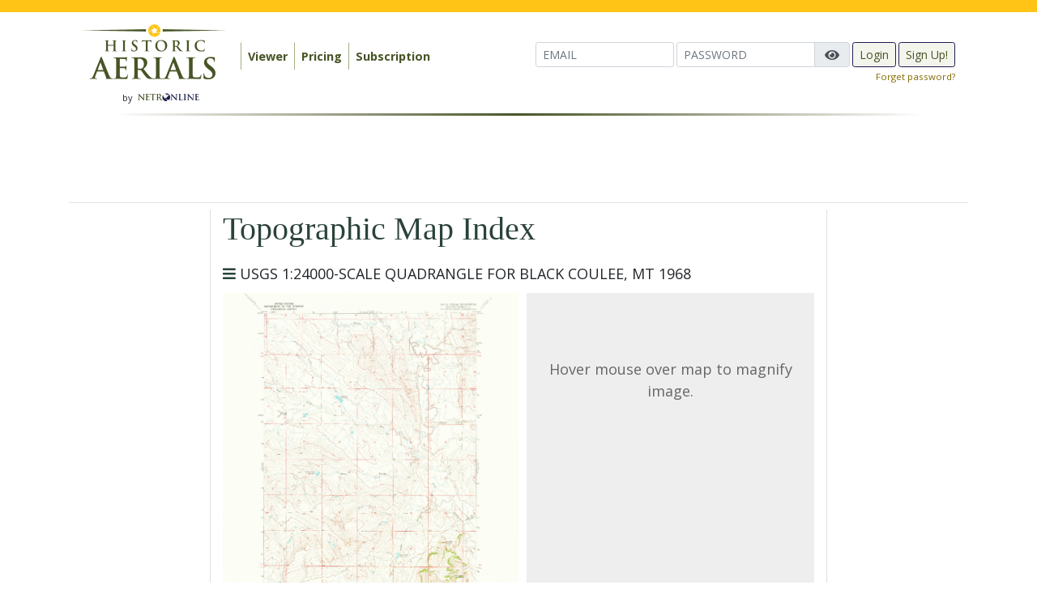

--- FILE ---
content_type: text/css
request_url: https://www.historicaerials.com/css/superfish_up.css
body_size: 1091
content:
/*** ESSENTIAL STYLES ***/
.sf-menu-up, .sf-menu-up * {
	margin: 0;
	padding: 0;
	list-style: none;
}
.sf-menu-up li {
	position: relative;
}
.sf-menu-up ul {
	position: absolute;
	display: none;
	bottom: 100%;
	left: 0;
	z-index: 9999999999;
}
.sf-menu-up > li {
	float: left;
}
.sf-menu-up li:hover > ul,
.sf-menu-up li.sfHover > ul {
	display: block;
}

.sf-menu-up a {
	display: block;
	position: relative;
}
.sf-menu-up ul ul {
	top: 0;
	left: 100%;
}


/*** DEMO SKIN ***/
.sf-menu-up {
	float: left;
	margin-bottom: 1em;
}
.sf-menu-up ul {
	box-shadow: 2px 2px 6px rgba(0,0,0,.2);
	min-width: 12em; /* allow long menu items to determine submenu width */
	*width: 12em; /* no auto sub width for IE7, see white-space comment below */
}
.sf-menu-up a {
	border-left: 1px solid #9faf7f;
	border-top: 1px solid #dFeEFF; /* fallback colour must use full shorthand */
	border-top: 1px solid rgba(255,255,255,.5);
	padding: .4em 1em;
	text-decoration: none;
	zoom: 1; /* IE7 */
}
.sf-menu-up a {
	/* color: #fbbf0d; */ 
    color: #475426;
    font-weight: bold;
}
.sf-menu-up li {
	/* background: #1c204c; */
    background: #fff;
	white-space: nowrap; /* no need for Supersubs plugin */
	*white-space: normal; /* ...unless you support IE7 (let it wrap) */
	-webkit-transition: background .2s;
	transition: background .2s;
    /*
    -webkit-border-radius: 5px;
    -moz-border-radius: 5px;
    border-radius: 5px;
    */

}
.sf-menu-up ul li {
	/* background: #1c204c; */
    background: #fff;
    border: 1px solid #ffc416;

}
.sf-menu-up ul ul li {
	/* background: #1c204c; */
    background: #fff;
}
.sf-menu-up li:hover,
.sf-menu-up li.sfHover {
	/* background: #4c507c; */
    background: #ffc416;
	/* only transition out, not in */
	-webkit-transition: none;
	transition: none;
}

/*** arrows (for all except IE7) **/
.sf-arrows .sf-with-ul {
	padding-right: 2.5em;
	*padding-right: 1em; /* no CSS arrows for IE7 (lack pseudo-elements) */
}
/* styling for both css and generated arrows */
.sf-arrows .sf-with-ul:after {
	content: '';
	position: absolute;
	top: 50%;
	right: 1em;
	margin-top: -3px;
	height: 0;
	width: 0;
	/* order of following 3 rules important for fallbacks to work */
	border: 5px solid transparent;
	border-top-color: #dFeEFF; /* edit this to suit design (no rgba in IE8) */
	border-top-color: rgba(255,255,255,.5);
}
.sf-arrows > li > .sf-with-ul:focus:after,
.sf-arrows > li:hover > .sf-with-ul:after,
.sf-arrows > .sfHover > .sf-with-ul:after {
	border-top-color: white; 
}
/* styling for right-facing arrows */
.sf-arrows ul .sf-with-ul:after {
	margin-top: -5px;
	margin-right: -3px;
	border-color: transparent;
	border-left-color: #dFeEFF;
	border-left-color: rgba(255,255,255,.5);
}
.sf-arrows ul li > .sf-with-ul:focus:after,
.sf-arrows ul li:hover > .sf-with-ul:after,
.sf-arrows ul .sfHover > .sf-with-ul:after {
	border-left-color: #ffc416;
    border-right-color: #ffc416;
    border-bottom-color: white;
    margin-top: -8px;
    padding-bottom: -10px;
}


--- FILE ---
content_type: text/plain;charset=UTF-8
request_url: https://c.pub.network/v2/c
body_size: -269
content:
25db3388-505a-44da-a193-7380418369ac

--- FILE ---
content_type: text/plain;charset=UTF-8
request_url: https://c.pub.network/v2/c
body_size: -115
content:
e7b4f539-af38-474b-85b9-ffa0243030c2